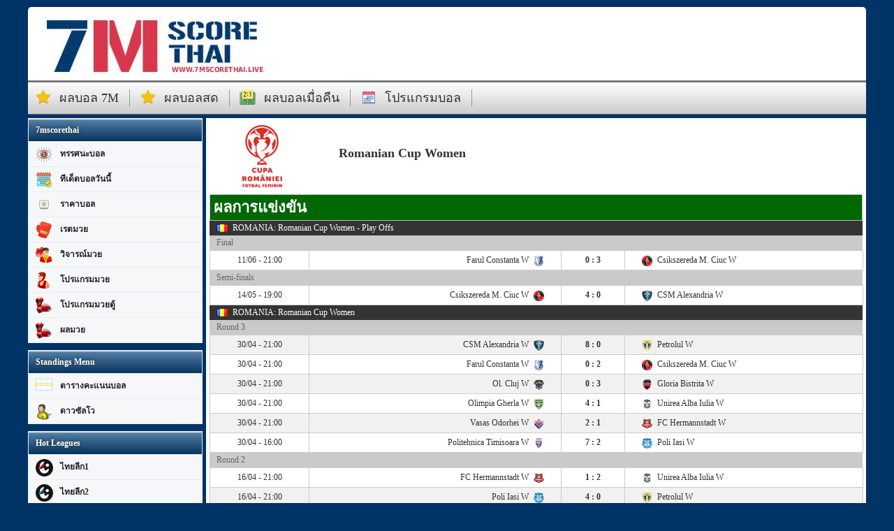

--- FILE ---
content_type: text/html; charset=UTF-8
request_url: https://www.7mscorethai.live/league-soccer-romania-romanian_cup_women
body_size: 6182
content:
<!DOCTYPE html>
<html lang="th">
<head id="head">
    <meta charset="utf-8" />
    <title>Romanian Cup Women | 7mscorethai</title>
    <meta name="keywords" content="" />
    <meta name="description" content="" />
    
    <meta name="viewport" content="width=1300">
    
     <META NAME="ROBOTS" CONTENT="INDEX,FOLLOW">
        
    <link rel="canonical" href="https://www.7mscorethai.live/league-soccer-romania-romanian_cup_women" />
    <link rel="shortcut icon" href="//cdn.7mscorethai.live/favicon.ico" type="image/x-icon">
    <link rel="icon" href="//cdn.7mscorethai.live/favicon.ico" type="image/x-icon">
    
    <link rel="stylesheet" href="//cdn.7mscorethai.live/css/desktop/default.css?1" />
    <link rel="stylesheet" href="//cdn.7mscorethai.live/css/icon.css?1" />
    <link rel="stylesheet" href="//cdn.7mscorethai.live/css/flag.css" />
    
    <meta name="google-site-verification" content="zK-XY7ewlJA6yveir-WbKHNYlr9WzO-GpsYLWXEtVoc" />
    <script src="//cdn.7mscorethai.live/js/jquery.min.js"></script>
    <script src="//cdn.7mscorethai.live/js/angular/angular.min.js"></script>
    

    
<link rel="manifest" href="//www.7mscorethai.live/manifest.json" />

<!-- Google tag (gtag.js) -->
<script async src="https://www.googletagmanager.com/gtag/js?id=G-1WPMTDK545"></script>
<script>
  window.dataLayer = window.dataLayer || [];
  function gtag(){dataLayer.push(arguments);}
  gtag('js', new Date());

  gtag('config', 'G-1WPMTDK545');
</script>

</head>
<body>

<style>
#welcome p {
   
    text-indent: 35px;
    margin-bottom: 10px;
}
.ico-boxing{
    background: url(//cdn.7mscorethai.live/ico/32/boxing.png) no-repeat scroll 10px 10px transparent;
}
.menulink img{
    height:30px;
}
.textlink{
   
    width: 945px;
    float: right;
}
.textlink.home a{
    width:630px;
}
.textlink a{
    background-color: #fff;
    padding: 5px;
    width:935px;
    display:block;
}
</style>


    <div class="container">
        
        <div id="header">
            <div class="header-top" style="padding: 0 5px;">
                <a href="/" title="7m" style="display:inline-block; width: 350px; height: 100px;"></a>
                                <div class="clearfix"></div>
            </div>
            <div class="header-menu">
                <ul class="top-menu">
                                         <div class="clearfix"></div>
                </ul>
                <ul class="sub-menu">
                    <li class="ico-star"><a href="/#score-table" title="ผลบอล 7m">ผลบอล 7m</a></li>
                    <li class="ico-star"><a href="/soccer-score.html" title="ผลบอลสด">ผลบอลสด</a></li>
                    <li class="ico-score"><a href="/last-night-football-results.html" title="ผลบอลเมื่อคืน">ผลบอลเมื่อคืน</a></li>
                    <li class="ico-calendar"><a href="/fixtures.html" title="โปรแกรมบอล">โปรแกรมบอล</a></li>
                    <div class="clearfix"></div>
                </ul>
            </div>
            <div class="clearfix"></div>
        </div>
        <div id="main">
            <link rel="stylesheet" href="/css/desktop/league/soccer.css" />
<style>

.ico-boxing1{
    background: url(//cdn.7mscorethai.live/ico/24/boxing1.png) no-repeat scroll 10px 6px transparent;
}
.ico-boxing2{
    background: url(//cdn.7mscorethai.live/ico/24/boxing2.png) no-repeat scroll 10px 6px transparent;
}
.ico-boxing3{
    background: url(//cdn.7mscorethai.live/ico/24/boxing3.png) no-repeat scroll 10px 6px transparent;
}
.ico-boxing4{
    background: url(//cdn.7mscorethai.live/ico/24/boxing4.png) no-repeat scroll 10px 6px transparent;
}
</style>
<div class="main-menu">
    
        <ul>
        <li class="title">7mscorethai</li>
        <li class="ico-vision"><a href="/football-view.html" title="ทรรศนะบอล">ทรรศนะบอล</a></li>
        <li class="ico-tded"><a href="/tded.html" title="ทีเด็ดบอลวันนี้">ทีเด็ดบอลวันนี้</a></li>
        <li class="ico-handicap"><a href="/handicap.html" title="ราคาบอล">ราคาบอล</a></li>
        <li class="ico-boxing1"><a href="/boxing-rating.html" title="เรตมวย">เรตมวย</a></li>
        <li class="ico-boxing2"><a href="/boxing-analysis.html" title="วิจารณ์มวย">วิจารณ์มวย</a></li>
        <li class="ico-boxing3"><a href="/boxing-program.html" title="โปรแกรมมวย">โปรแกรมมวย</a></li>
        <li class="ico-boxing4"><a href="/boxing-program-tv.html" title="โปรแกรมมวยตู้">โปรแกรมมวยตู้</a></li>
        <li class="ico-boxing4"><a href="/boxing-results.html" title="ผลมวย">ผลมวย</a></li>
    </ul>
    
        <ul>
        <li class="title">Standings Menu</li>
        <li class="ico-table"><a href="/ตารางคะแนนบอล.html" title="ตารางคะแนนบอล">ตารางคะแนนบอล</a></li>
        <li class="ico-top_scorer"><a href="/ดาวซัลโว.html" title="ดาวซัลโว">ดาวซัลโว</a></li>
    </ul>
        <ul>
        <li class="title">Hot Leagues</li>
                    <li style="background: url(//cdn.7mscorethai.live/_files/league-icon/league-thai1.png) no-repeat scroll 10px 6px transparent; background-size: 25px 25px;"><a href="/league-soccer-thailand-thai_league_1" title="ไทยลีก1">ไทยลีก1</a></li>
                    <li style="background: url(//cdn.7mscorethai.live/_files/league-icon/league-thai2.png) no-repeat scroll 10px 6px transparent; background-size: 25px 25px;"><a href="/league-soccer-thailand-thai_league_2" title="ไทยลีก2">ไทยลีก2</a></li>
                    <li style="background: url(//cdn.7mscorethai.live/_files/league-icon/league-6b0f66dd.png) no-repeat scroll 10px 6px transparent; background-size: 25px 25px;"><a href="/league-soccer-europe-europa_league" title="ยูโรป้าลีค">ยูโรป้าลีค</a></li>
                    <li style="background: url(//cdn.7mscorethai.live/_files/league-icon/league-d2726373.png) no-repeat scroll 10px 6px transparent; background-size: 25px 25px;"><a href="/league-soccer-europe-champions_league" title="แชมป์เปี้ยนลีค">แชมป์เปี้ยนลีค</a></li>
                    <li style="background: url(//cdn.7mscorethai.live/_files/league/league-0a09331e.png) no-repeat scroll 10px 6px transparent; background-size: 25px 25px;"><a href="/league-soccer-england-premier_league" title="อิงแลน พรีเมียร์ลีก">อิงแลน พรีเมียร์ลีก</a></li>
                    <li style="background: url(//cdn.7mscorethai.live/_files/league-icon/league-c5058e1f.png) no-repeat scroll 10px 6px transparent; background-size: 25px 25px;"><a href="/league-soccer-spain-laliga" title="ลาลิกา สเปน">ลาลิกา สเปน</a></li>
                    <li style="background: url(//cdn.7mscorethai.live/_files/league-icon/league-e254d10c.png) no-repeat scroll 10px 6px transparent; background-size: 25px 25px;"><a href="/league-soccer-germany-bundesliga" title="บุนเดสลีกา เยอรมัน">บุนเดสลีกา เยอรมัน</a></li>
                    <li style="background: url(//cdn.7mscorethai.live/_files/league-icon/league-86d1eae5.png) no-repeat scroll 10px 6px transparent; background-size: 25px 25px;"><a href="/league-soccer-italy-serie_a" title="กัลโช่ ซีรีย์ อา อิลาลี">กัลโช่ ซีรีย์ อา อิลาลี</a></li>
                    <li style="background: url(//cdn.7mscorethai.live/_files/league-icon/league-42580ba9.png) no-repeat scroll 10px 6px transparent; background-size: 25px 25px;"><a href="/league-soccer-france-ligue_1" title="ลีก เอิง ฝรั่งเศส">ลีก เอิง ฝรั่งเศส</a></li>
                    <li style="background: url(//cdn.7mscorethai.live/_files/league-icon/league-590cb0b3.png) no-repeat scroll 10px 6px transparent; background-size: 25px 25px;"><a href="/league-soccer-netherlands-eredivisie" title="เอเรอดีวีซี เนเธอร์แลนด์">เอเรอดีวีซี เนเธอร์แลนด์</a></li>
                    <li style="background: url(//cdn.7mscorethai.live/_files/league-icon/league-52a79c74.png) no-repeat scroll 10px 6px transparent; background-size: 25px 25px;"><a href="/league-basketball-usa-nba" title="บาสเกตบอล NBA">บาสเกตบอล NBA</a></li>
                    <li style="background: url(//cdn.7mscorethai.live/_files/league-icon/league-77b45498.png) no-repeat scroll 10px 6px transparent; background-size: 25px 25px;"><a href="/league-american_football-usa-nfl" title="อเมริกันฟุตบอล NFL">อเมริกันฟุตบอล NFL</a></li>
            </ul>
    
        
    </div>

<script>

$( ".main-menu>ul>li" ).click(function() {
    if($(this).find('.submenu').is(':visible'))
    {
        $(this).find('.submenu').hide();
    }
    else
    {
        $('.submenu').hide();
        $(this).find('.submenu').show();
    }
});   
</script><style>
i.logo{
    width: 15px;
    height: 15px;
    display: inline-block;
    vertical-align: middle;
    margin: 0 4px;
}
</style>

<div class="main-content">
    <div class="content-body">
                                                <div id="league"> 
            <div class="league-name">
                <div class="logo">
                    <img src="//static.7mscorethai.live/images/league/jHWDpV9j-dCt35L52.png">
                </div>
                <div class="name">
                    <h2>Romanian Cup Women</h2>
                                    </div>
                <div class="clearfix"></div>
            </div>
            <div class="league-content">
                
                                
                                
                                    <div id="league-score" class="league-scheduled">
                        <h3>ผลการแข่งขัน</h3>
                        
                        <table>
                            <tbody>
                                                                    <tr class="league-name">
                                        <td colspan="4"><span class="flag flag-157" title="ROMANIA: Romanian Cup Women - Play Offs"></span>ROMANIA: Romanian Cup Women - Play Offs</td>
                                    </tr> 
                                                                            <tr class="round">
                                            <td colspan="4">Final</td>
                                        </tr>
                                                                                    <tr class="scheduled">
                                                <td class="time">11/06 - 21:00</td>
                                                <td class="home">
                                                    Farul Constanta W                                                    
                                                                                                            <i class="logo" style="background: transparent url(//static.7mscorethai.live/images/league/pf2Uz2VH-YgF5YDlP.png) 0 no-repeat;background-size: 15px;"></i>
                                                                                                        
                                                </td>
                                                                                                                                                <td class="score">0 : 3</td>
                                                <td class="away">
                                                    
                                                                                                            <i class="logo" style="background: transparent url(//static.7mscorethai.live/images/league/h0X7abme-MFF93v5I.png) 0 no-repeat;background-size: 15px;"></i>
                                                                                                        Csikszereda M. Ciuc W                                                </td>
                                            </tr>
                                         
                                                                            <tr class="round">
                                            <td colspan="4">Semi-finals</td>
                                        </tr>
                                                                                    <tr class="scheduled">
                                                <td class="time">14/05 - 19:00</td>
                                                <td class="home">
                                                    Csikszereda M. Ciuc W                                                    
                                                                                                            <i class="logo" style="background: transparent url(//static.7mscorethai.live/images/league/h0X7abme-MFF93v5I.png) 0 no-repeat;background-size: 15px;"></i>
                                                                                                        
                                                </td>
                                                                                                                                                <td class="score">4 : 0</td>
                                                <td class="away">
                                                    
                                                                                                            <i class="logo" style="background: transparent url(//static.7mscorethai.live/images/league/8bA5Ot86-WOLQguGt.png) 0 no-repeat;background-size: 15px;"></i>
                                                                                                        CSM Alexandria W                                                </td>
                                            </tr>
                                         
                                      
                                                                    <tr class="league-name">
                                        <td colspan="4"><span class="flag flag-157" title="ROMANIA: Romanian Cup Women"></span>ROMANIA: Romanian Cup Women</td>
                                    </tr> 
                                                                            <tr class="round">
                                            <td colspan="4">Round 3</td>
                                        </tr>
                                                                                    <tr class="scheduled">
                                                <td class="time">30/04 - 21:00</td>
                                                <td class="home">
                                                    CSM Alexandria W                                                    
                                                                                                            <i class="logo" style="background: transparent url(//static.7mscorethai.live/images/league/8bA5Ot86-WOLQguGt.png) 0 no-repeat;background-size: 15px;"></i>
                                                                                                        
                                                </td>
                                                                                                                                                <td class="score">8 : 0</td>
                                                <td class="away">
                                                    
                                                                                                            <i class="logo" style="background: transparent url(//static.7mscorethai.live/images/league/W2Q81w8k-EH681r4A.png) 0 no-repeat;background-size: 15px;"></i>
                                                                                                        Petrolul W                                                </td>
                                            </tr>
                                                                                    <tr class="scheduled">
                                                <td class="time">30/04 - 21:00</td>
                                                <td class="home">
                                                    Farul Constanta W                                                    
                                                                                                            <i class="logo" style="background: transparent url(//static.7mscorethai.live/images/league/pf2Uz2VH-YgF5YDlP.png) 0 no-repeat;background-size: 15px;"></i>
                                                                                                        
                                                </td>
                                                                                                                                                <td class="score">0 : 2</td>
                                                <td class="away">
                                                    
                                                                                                            <i class="logo" style="background: transparent url(//static.7mscorethai.live/images/league/h0X7abme-MFF93v5I.png) 0 no-repeat;background-size: 15px;"></i>
                                                                                                        Csikszereda M. Ciuc W                                                </td>
                                            </tr>
                                                                                    <tr class="scheduled">
                                                <td class="time">30/04 - 21:00</td>
                                                <td class="home">
                                                    Ol. Cluj W                                                    
                                                                                                            <i class="logo" style="background: transparent url(//static.7mscorethai.live/images/league/Y1XdLOQq-l8hWdRv4.png) 0 no-repeat;background-size: 15px;"></i>
                                                                                                        
                                                </td>
                                                                                                                                                <td class="score">0 : 3</td>
                                                <td class="away">
                                                    
                                                                                                            <i class="logo" style="background: transparent url(//static.7mscorethai.live/images/league/6qXLgcPq-zs4EEt96.png) 0 no-repeat;background-size: 15px;"></i>
                                                                                                        Gloria Bistrita W                                                </td>
                                            </tr>
                                                                                    <tr class="scheduled">
                                                <td class="time">30/04 - 21:00</td>
                                                <td class="home">
                                                    Olimpia Gherla W                                                    
                                                                                                            <i class="logo" style="background: transparent url(//static.7mscorethai.live/images/league/z9SLwgXH-0duczhTI.png) 0 no-repeat;background-size: 15px;"></i>
                                                                                                        
                                                </td>
                                                                                                                                                <td class="score">4 : 1</td>
                                                <td class="away">
                                                    
                                                                                                            <i class="logo" style="background: transparent url(//static.7mscorethai.live/images/league/M3wNqciT-E7aqSjIl.png) 0 no-repeat;background-size: 15px;"></i>
                                                                                                        Unirea Alba Iulia W                                                </td>
                                            </tr>
                                                                                    <tr class="scheduled">
                                                <td class="time">30/04 - 21:00</td>
                                                <td class="home">
                                                    Vasas Odorhei W                                                    
                                                                                                            <i class="logo" style="background: transparent url(//static.7mscorethai.live/images/league/dANexSlC-hMQ0dYji.png) 0 no-repeat;background-size: 15px;"></i>
                                                                                                        
                                                </td>
                                                                                                                                                <td class="score">2 : 1</td>
                                                <td class="away">
                                                    
                                                                                                            <i class="logo" style="background: transparent url(//static.7mscorethai.live/images/league/2kF4pmXH-z31XTXdt.png) 0 no-repeat;background-size: 15px;"></i>
                                                                                                        FC Hermannstadt W                                                </td>
                                            </tr>
                                                                                    <tr class="scheduled">
                                                <td class="time">30/04 - 16:00</td>
                                                <td class="home">
                                                    Politehnica Timisoara W                                                    
                                                                                                            <i class="logo" style="background: transparent url(//static.7mscorethai.live/images/league/Cz5CQfBN-QBQVied4.png) 0 no-repeat;background-size: 15px;"></i>
                                                                                                        
                                                </td>
                                                                                                                                                <td class="score">7 : 2</td>
                                                <td class="away">
                                                    
                                                                                                            <i class="logo" style="background: transparent url(//static.7mscorethai.live/images/league/0KkwmpiT-Sj1PWYim.png) 0 no-repeat;background-size: 15px;"></i>
                                                                                                        Poli Iasi W                                                </td>
                                            </tr>
                                         
                                                                            <tr class="round">
                                            <td colspan="4">Round 2</td>
                                        </tr>
                                                                                    <tr class="scheduled">
                                                <td class="time">16/04 - 21:00</td>
                                                <td class="home">
                                                    FC Hermannstadt W                                                    
                                                                                                            <i class="logo" style="background: transparent url(//static.7mscorethai.live/images/league/2kF4pmXH-z31XTXdt.png) 0 no-repeat;background-size: 15px;"></i>
                                                                                                        
                                                </td>
                                                                                                                                                <td class="score">1 : 2</td>
                                                <td class="away">
                                                    
                                                                                                            <i class="logo" style="background: transparent url(//static.7mscorethai.live/images/league/M3wNqciT-E7aqSjIl.png) 0 no-repeat;background-size: 15px;"></i>
                                                                                                        Unirea Alba Iulia W                                                </td>
                                            </tr>
                                                                                    <tr class="scheduled">
                                                <td class="time">16/04 - 21:00</td>
                                                <td class="home">
                                                    Poli Iasi W                                                    
                                                                                                            <i class="logo" style="background: transparent url(//static.7mscorethai.live/images/league/0KkwmpiT-Sj1PWYim.png) 0 no-repeat;background-size: 15px;"></i>
                                                                                                        
                                                </td>
                                                                                                                                                <td class="score">4 : 0</td>
                                                <td class="away">
                                                    
                                                                                                            <i class="logo" style="background: transparent url(//static.7mscorethai.live/images/league/W2Q81w8k-EH681r4A.png) 0 no-repeat;background-size: 15px;"></i>
                                                                                                        Petrolul W                                                </td>
                                            </tr>
                                                                                    <tr class="scheduled">
                                                <td class="time">16/04 - 21:00</td>
                                                <td class="home">
                                                    Vasas Odorhei W                                                    
                                                                                                            <i class="logo" style="background: transparent url(//static.7mscorethai.live/images/league/dANexSlC-hMQ0dYji.png) 0 no-repeat;background-size: 15px;"></i>
                                                                                                        
                                                </td>
                                                                                                                                                <td class="score">2 : 3</td>
                                                <td class="away">
                                                    
                                                                                                            <i class="logo" style="background: transparent url(//static.7mscorethai.live/images/league/z9SLwgXH-0duczhTI.png) 0 no-repeat;background-size: 15px;"></i>
                                                                                                        Olimpia Gherla W                                                </td>
                                            </tr>
                                                                                    <tr class="scheduled">
                                                <td class="time">16/04 - 16:00</td>
                                                <td class="home">
                                                    Politehnica Timisoara W                                                    
                                                                                                            <i class="logo" style="background: transparent url(//static.7mscorethai.live/images/league/Cz5CQfBN-QBQVied4.png) 0 no-repeat;background-size: 15px;"></i>
                                                                                                        
                                                </td>
                                                                                                                                                <td class="score">2 : 4</td>
                                                <td class="away">
                                                    
                                                                                                            <i class="logo" style="background: transparent url(//static.7mscorethai.live/images/league/8bA5Ot86-WOLQguGt.png) 0 no-repeat;background-size: 15px;"></i>
                                                                                                        CSM Alexandria W                                                </td>
                                            </tr>
                                                                                    <tr class="scheduled">
                                                <td class="time">15/04 - 15:00</td>
                                                <td class="home">
                                                    Farul Constanta W                                                    
                                                                                                            <i class="logo" style="background: transparent url(//static.7mscorethai.live/images/league/pf2Uz2VH-YgF5YDlP.png) 0 no-repeat;background-size: 15px;"></i>
                                                                                                        
                                                </td>
                                                                                                                                                <td class="score">3 : 1</td>
                                                <td class="away">
                                                    
                                                                                                            <i class="logo" style="background: transparent url(//static.7mscorethai.live/images/league/Y1XdLOQq-l8hWdRv4.png) 0 no-repeat;background-size: 15px;"></i>
                                                                                                        Ol. Cluj W                                                </td>
                                            </tr>
                                         
                                                                            <tr class="round">
                                            <td colspan="4">Round 1</td>
                                        </tr>
                                                                                    <tr class="scheduled">
                                                <td class="time">19/03 - 20:00</td>
                                                <td class="home">
                                                    Olimpia Gherla W                                                    
                                                                                                            <i class="logo" style="background: transparent url(//static.7mscorethai.live/images/league/z9SLwgXH-0duczhTI.png) 0 no-repeat;background-size: 15px;"></i>
                                                                                                        
                                                </td>
                                                                                                                                                <td class="score">3 : 0</td>
                                                <td class="away">
                                                    
                                                                                                            <i class="logo" style="background: transparent url(//static.7mscorethai.live/images/league/2kF4pmXH-z31XTXdt.png) 0 no-repeat;background-size: 15px;"></i>
                                                                                                        FC Hermannstadt W                                                </td>
                                            </tr>
                                                                                    <tr class="scheduled">
                                                <td class="time">19/03 - 20:00</td>
                                                <td class="home">
                                                    Vasas Odorhei W                                                    
                                                                                                            <i class="logo" style="background: transparent url(//static.7mscorethai.live/images/league/dANexSlC-hMQ0dYji.png) 0 no-repeat;background-size: 15px;"></i>
                                                                                                        
                                                </td>
                                                                                                                                                <td class="score">3 : 0</td>
                                                <td class="away">
                                                    
                                                                                                            <i class="logo" style="background: transparent url(//static.7mscorethai.live/images/league/M3wNqciT-E7aqSjIl.png) 0 no-repeat;background-size: 15px;"></i>
                                                                                                        Unirea Alba Iulia W                                                </td>
                                            </tr>
                                                                                    <tr class="scheduled">
                                                <td class="time">19/03 - 18:00</td>
                                                <td class="home">
                                                    Farul Constanta W                                                    
                                                                                                            <i class="logo" style="background: transparent url(//static.7mscorethai.live/images/league/pf2Uz2VH-YgF5YDlP.png) 0 no-repeat;background-size: 15px;"></i>
                                                                                                        
                                                </td>
                                                                                                                                                <td class="score">2 : 0</td>
                                                <td class="away">
                                                    
                                                                                                            <i class="logo" style="background: transparent url(//static.7mscorethai.live/images/league/6qXLgcPq-zs4EEt96.png) 0 no-repeat;background-size: 15px;"></i>
                                                                                                        Gloria Bistrita W                                                </td>
                                            </tr>
                                                                                    <tr class="scheduled">
                                                <td class="time">19/03 - 18:00</td>
                                                <td class="home">
                                                    Ol. Cluj W                                                    
                                                                                                            <i class="logo" style="background: transparent url(//static.7mscorethai.live/images/league/Y1XdLOQq-l8hWdRv4.png) 0 no-repeat;background-size: 15px;"></i>
                                                                                                        
                                                </td>
                                                                                                                                                <td class="score">0 : 2</td>
                                                <td class="away">
                                                    
                                                                                                            <i class="logo" style="background: transparent url(//static.7mscorethai.live/images/league/h0X7abme-MFF93v5I.png) 0 no-repeat;background-size: 15px;"></i>
                                                                                                        Csikszereda M. Ciuc W                                                </td>
                                            </tr>
                                                                                    <tr class="scheduled">
                                                <td class="time">19/03 - 17:00</td>
                                                <td class="home">
                                                    Politehnica Timisoara W                                                    
                                                                                                            <i class="logo" style="background: transparent url(//static.7mscorethai.live/images/league/Cz5CQfBN-QBQVied4.png) 0 no-repeat;background-size: 15px;"></i>
                                                                                                        
                                                </td>
                                                                                                                                                <td class="score">7 : 0</td>
                                                <td class="away">
                                                    
                                                                                                            <i class="logo" style="background: transparent url(//static.7mscorethai.live/images/league/W2Q81w8k-EH681r4A.png) 0 no-repeat;background-size: 15px;"></i>
                                                                                                        Petrolul W                                                </td>
                                            </tr>
                                         
                                      
                                                            </tbody>
                        </table>
                    </div>
                                
                                                
                
                    <style>
                        #league-draw .draw-scroll
                        {
                            width: 372px;
                            padding-left: 5px;
                            cursor: move;
                            -webkit-touch-callout: none;
                            -webkit-user-select: none;
                            -khtml-user-select: none;
                            -moz-user-select: none;
                            -ms-user-select: none;
                            user-select: none;
                        }
                    </style>
                    <h3>ตารางคะแนน</h3>
                    
                                        
                    <div id="league-draw">
                        <div class="draw-scroll">
                        	<div class="draw-head">
                    			                    			<div>Semi-finals</div>
                    			                    			<div>Final</div>
                    			                        	</div>
                			<div class="clearfix"></div>
                                                                                            <div class="draw-level">
                                                                
                                    <div>
                                        <div class="draw-group">
                                                                                                                                                <div class="draw-match draw-CsikszeredaMCiucW draw-CSMAlexandriaW" data-team="draw-CsikszeredaMCiucW draw-CSMAlexandriaW" style="margin-top:10px;">
                                                    <div class="draw-team">
                                                        
                                                                                                                <i style="background-image:url(//static.7mscorethai.live/images/table/jZqOrF6n-MFF93v5I.png); background-size: 15px;"></i>
                                                                                                                <strong>Csikszereda M. Ciuc W</strong>
                                                                                                                <span>4</span>
                                                                                                            </div>
                                                    <div class="draw-team">
                                                                                                                <i style="background-image:url(//static.7mscorethai.live/images/table/6XML7cRc-WOLQguGt.png);  background-size: 15px;"></i>
                                                                                                                CSM Alexandria W                                                                                                                <span>0</span>
                                                                                                            </div>
                                                </div>
                                                                                                                                                                                                <div class="draw-match draw-FarulConstantaW draw-OlimpiaGherlaW" data-team="draw-FarulConstantaW draw-OlimpiaGherlaW" style="margin-top:10px;">
                                                    <div class="draw-team">
                                                                                                                <i style="background-image:url(//static.7mscorethai.live/images/table/dIaoKIl9-YgF5YDlP.png); background-size: 15px;"></i>
                                                                                                                <strong>Farul Constanta W</strong>
                                                                                                                <span>1</span>
                                                                                                            </div>
                                                    <div class="draw-team">
                                                                                                                <i style="background-image:url(//static.7mscorethai.live/images/table/nXPxN9j9-0duczhTI.png); background-size: 15px;"></i>
                                                                                                                Olimpia Gherla W                                                                                                                <span>0</span>
                                                                                                            </div>
                                                </div>
                                                                                                                                    </div>
                                                                                                                                    <div class="draw-line-1" style="height:60px;margin-top:35px;"></div>
                                                                                                                                        <div class="draw-line-2" style="height:65px;"></div>
                                                                                                                            
                                        <div class="clearfix"></div>
                                    </div>
                                                                </div>
                                                                                                                            <div class="draw-level">
                                                                
                                    <div>
                                        <div class="draw-group">
                                                                                                                                                <div class="draw-match draw-CsikszeredaMCiucW draw-FarulConstantaW" data-team="draw-CsikszeredaMCiucW draw-FarulConstantaW" style="margin-top:40px;">
                                                    <div class="draw-team">
                                                        
                                                                                                                <i style="background-image:url(//static.7mscorethai.live/images/table/jZqOrF6n-MFF93v5I.png); background-size: 15px;"></i>
                                                                                                                <strong>Csikszereda M. Ciuc W</strong>
                                                                                                                <span>3</span>
                                                                                                            </div>
                                                    <div class="draw-team">
                                                                                                                <i style="background-image:url(//static.7mscorethai.live/images/table/dIaoKIl9-YgF5YDlP.png);  background-size: 15px;"></i>
                                                                                                                Farul Constanta W                                                                                                                <span>0</span>
                                                                                                            </div>
                                                </div>
                                                                                                                                    </div>
                                                                                
                                        <div class="clearfix"></div>
                                    </div>
                                                                </div>
                                                                                    <div class="clearfix"></div>
                    </div>
                    </div>
                    <script type="text/javascript">
                        $(function() {
                            $('.draw-match').mouseover(function() {
                                var _class = $(this).attr('data-team').split(' ');
                                $('.' + _class[0]).css({
                                    'background-color': '#FEE'
                                });
                                $('.' + _class[1]).css({
                                    'background-color': '#FEE'
                                });
                            }).mouseout(function() {
                                $('.draw-match').css({
                                    'background-color': '#FFF'
                                });
                            });
                        
                            var curDown = false,
                                curYPos = 0,
                                curXPos = 0;
                            $('.draw-scroll').mousemove(function(m) {
                                console.log(m.pageX);
                                if (curDown === true) {
                                    $('#league-draw').scrollTop($('#league-draw').scrollTop() + (curYPos - m.pageY));
                                    $('#league-draw').scrollLeft($('#league-draw').scrollLeft() + (curXPos - m.pageX));
                                }
                            });
                        
                            $('.draw-scroll').mousedown(function(m) {
                                curDown = true;
                                curYPos = m.pageY;
                                curXPos = m.pageX;
                            });
                        
                            $('#league-draw').mouseup(function() {
                                curDown = false;
                            });
                        })
                    </script>

                                                
            </div>
        </div>
    </div>
</div>

            
            <div class="clearfix"></div>   
                    </div>
        <div id="footer">
            
            <div>7mscorethai.com เว็บไซด์รายงานข่าวสาร
7m
ผลบอลสด
ดูบอลสด
และ ดูบอลออนไลน์แจกฟรีทีเด็ดบอล
ทีเด็ดบอลวันนี้
ทีเด็ดฟุตบอลวันนี้ทีเด็ดฟุตบอลทีเด็ดบอลชุด
ทีเด็ดบอลสเต็ประดับVIPที่แม่นที่สุดในทุกๆลีกทั่วโลก และยังมีทรรศนะวิเคราะห์บอล
ทรรศนะบอล
ทรรศนะเซียนบอล
ทรรศนะบอลวันนี้ให้ท่านได้อ่าน <a href="https://www.thsport.io/" target="_blank" style="color:#fff;text-decoration:none;cursor:text;">ข่าวกีฬา</a> วิเคราะห์บอล
วิเคราะห์บอลวันนี้
วิเคราะห์บอลคืนนี้จากเหล่าเซียนดัง นอกเหนือจากนั้นยังมีข้อมูล ล้มโต๊ะ
บ้านผลบอล
เซียนสเต็ป
7m
สยามกีฬา
baanpolball
สปอร์ตพูล
ตลาดลูกหนัง
สปอร์ตแมน
zeanstep
Soccersuckอัพเดทตารางบอล
ตารางบอลวันนี้
ตารางบอลคืนนี้
ตารางบอลพรุ่งนี้
โปรแกรมบอล
โปรแกรมฟุตบอล
โปรแกรมฟุตบอลวันนี้ราคาบอลราคาบอลไหลเช็คราคาบอลราคาบอลวันนี้ราคาบอลสดราคาบอลพรีเมียร์ลีกแถมยังให้บริการ ดูผลบอลเมื่อคืนผลบอลล่าสุดผลบอลพรีเมียร์ลีกอังกฤษผลบอลวันนี้ผลบอลบุนเดสลีกาเยอรมันผลบอลลาลีกาสเปนผลบอลลีกเอิงฝรั่งเศษผลบอลสดไทยพรีเมียร์ลีกผลบอลสดไทยดิวิชั่น1บอลไทยดิวิชั่น2ผลบอลสดยูฟ่าแชมป์เปี้ยนลีกผลบอลสดยูโรป้าลีกและผลบอลสดทั่วโลกอัพเดทตลอดเวลา24ชั่วโมง รับรองทีเด็ดฟุตบอลระเทพVIP ให้เสพข้อมูลฟรีๆและ ชมไฮไลท์ฟุตบอลความคมชัดระดับHD อัพเดททันทีแบบ Realtime ที่ฟุตบอลแข่งจบจากทุกๆลีกทั่วโลก ทำให้แฟนบอลทุกๆท่านจะไม่พลาดทุกช็อตสำคัญของการแข่งขัน ดูบอลผ่านเน็ตดูบอลออนไลน์
ดูบอลสดทุกลีกทั่วโลก ดูฟุตบอลออนไลน์สามารถติดตาม ตารางคะแนนลาลิกาตารางคะแนนพรีเมียร์ลีกตารางคะแนนลีกเอิงตารางคะแนนบุนเดสลีกา

        </div>
       
        <div class="footer-copyright">
            Copyright © 2013 - 2026 Server Time 20/01/2026 - 19:24:11 7M Score Thai, All rights reserved.
            
            <a href="/sitemap.xml" title="sitemap"><img src="//cdn.7mscorethai.live/icon-sitemap.png" /></a>
            ,&nbsp<a href="/neighbor/"><font style="color:white">เว็บไซต์พันธมิตร</font></a>
           
        </div>
        
        
    </div>
<div id="fb-root"></div>
<script>
(function(d, s, id) {
  var js, fjs = d.getElementsByTagName(s)[0];
  if (d.getElementById(id)) return;
  js = d.createElement(s); js.id = id;
  js.src = "//connect.facebook.net/th_TH/sdk.js#xfbml=1&version=v2.10&appId=421062971368558";
  fjs.parentNode.insertBefore(js, fjs);
}(document, 'script', 'facebook-jssdk'));
</script>

<script>
  (function(i,s,o,g,r,a,m){i['GoogleAnalyticsObject']=r;i[r]=i[r]||function(){
  (i[r].q=i[r].q||[]).push(arguments)},i[r].l=1*new Date();a=s.createElement(o),
  m=s.getElementsByTagName(o)[0];a.async=1;a.src=g;m.parentNode.insertBefore(a,m)
  })(window,document,'script','https://www.google-analytics.com/analytics.js','ga');

  ga('create', 'UA-104169731-1', 'auto');
  ga('send', 'pageview');

</script>




<script defer src="https://static.cloudflareinsights.com/beacon.min.js/vcd15cbe7772f49c399c6a5babf22c1241717689176015" integrity="sha512-ZpsOmlRQV6y907TI0dKBHq9Md29nnaEIPlkf84rnaERnq6zvWvPUqr2ft8M1aS28oN72PdrCzSjY4U6VaAw1EQ==" data-cf-beacon='{"version":"2024.11.0","token":"9cfc775bd16a4ff899f78335e222e378","r":1,"server_timing":{"name":{"cfCacheStatus":true,"cfEdge":true,"cfExtPri":true,"cfL4":true,"cfOrigin":true,"cfSpeedBrain":true},"location_startswith":null}}' crossorigin="anonymous"></script>
</body>
</html>

--- FILE ---
content_type: text/css
request_url: https://cdn.7mscorethai.live/css/flag.css
body_size: 1366
content:
.flag {
	height:12px;
	width:18px;
	vertical-align:-2px;
	background:url("//cdn.7mscorethai.live/images/flags.png") 0px 0px no-repeat;
	display:-moz-inline-stack;
	display:inline-block; zoom:1;
	*display:inline;
	border-radius:2px;
	margin-right: 5px;
}


.flag-145 { background-position: 0		0px			!important ; }
.flag-51 { background-position: 0 -24px !important; }
.flag-201 { background-position: 0 -48px !important; }
.flag-17 { background-position: 0 -72px !important; }
.flag-31 { background-position: 0 -96px !important; }
.flag-62 { background-position: 0 -120px !important; }
.flag-77 { background-position: 0 -144px !important; }
.flag-98 { background-position: 0 -168px !important; }
.flag-61 { background-position: 0 -192px !important; }
.flag-91 { background-position: 0 -216px !important; }
.x_11 { background-position: 0 -240px !important; }

.flag-25 { background-position: 0 -264px !important; }
.flag-83 { background-position: 0 -288px !important; }
.flag-171 { background-position: 0 -312px !important; }
.flag-181 { background-position: 0 -336px !important; }
.flag-195 { background-position: 0 -360px !important; }
.flag-225 { background-position: 0 -384px !important; }
.x_17 { background-position: 0 -384px !important; }

.flag-22 { background-position: 0 -408px !important; }
.flag-128 { background-position: 0 -432px !important; }
.flag-200 { background-position: 0 -456px !important; }
.flag-198 { background-position: 0 -480px !important; }
.flag-41 { background-position: 0 -504px !important; }
.flag-63 { background-position: 0 -528px !important; }
.flag-96 { background-position: 0 -552px !important; }
.flag-97 { background-position: 0 -576px !important; }
.flag-116 { background-position: 0 -600px !important; }
.flag-81 { background-position: 0 -624px !important; }
.flag-154 { background-position: 0 -648px !important; }
.flag-157 { background-position: 0 -672px !important; }
.x_30 { background-position: 0 -696px !important; }

.flag-172 { background-position: 0 -720px !important; }
.flag-182 { background-position: 0 -745px !important; }
.flag-207 { background-position: 0 -768px !important; }
.flag-170 { background-position: 0 -792px !important; }
.flag-39 { background-position: 0 -816px !important; }
.flag-152 { background-position: 0 -840px !important; }
.flag-153 { background-position: 0 -3169px !important; }
.flag-100 { background-position: 0 -864px !important; }
.flag-32 { background-position: 0 -888px !important; }
.flag-59 { background-position: 0 -912px !important; }
.flag-76 { background-position: 0 -936px !important; }
.flag-92 { background-position: 0 -960px !important; }
.x_42 { background-position: 0 -984px !important; }

.flag-110 { background-position: 0 -1008px !important; }
.flag-139 { background-position: 0 -1032px !important; }
.flag-155 { background-position: 0 -1056px !important; }
.flag-158 { background-position: 0 -1080px !important; }
.flag-199 { background-position: 0 -1104px !important; }
.flag-176 { background-position: 0 -1128px !important; }
.flag-191 { background-position: 0 -1152px !important; }
.flag-24 { background-position: 0 -1176px !important; }
.flag-1,
.flag-2,
.flag-3,
.flag-4,
.flag-5,
.flag-6,
.flag-7,
.flag-8,
.flag-290,
.flag-292,
.flag-453,
.flag-450,
.flag-451 { background-position: 0 -1200px !important; }
.flag-02 { background-position: 0 -1224px !important; }
.flag-53 { background-position: 0 -1344px !important; }
.flag-47 { background-position: 0 -1368px !important; }
.flag-52 { background-position: 0 -1392px !important; }
.flag-167 { background-position: 0 -1440px !important; }
.flag-118 { background-position: 0 -1464px !important; }
.flag-85 { background-position: 0 -1488px !important; }
.flag-73 { background-position: 0 -1512px !important; }
.flag-68 { background-position: 0 -1536px !important; }
.flag-57 { background-position: 0 -1560px !important; }
.x_67 { background-position: 0 -1584px !important; }

.flag-37 { background-position: 0 -1608px !important; }
.flag-175 { background-position: 0 -1656px !important; }
.flag-23 { background-position: 0 -1680px !important; }
.flag-69 { background-position: 0 -1704px !important; }
.flag-231 { background-position: 0 -1728px !important; }
.flag-82 { background-position: 0 -1752px !important; }
.flag-95 { background-position: 0 -1776px !important; }
.flag-94 { background-position: 0 -1800px !important; }
.flag-101 { background-position: 0 -1824px !important; }
.flag-102 { background-position: 0 -1848px !important; }
.flag-103 { background-position: 0 -1872px !important; }
.flag-119 { background-position: 0 -1896px !important; }
.flag-121 { background-position: 0 -1920px !important; }
.flag-130 { background-position: 0 -1944px !important; }
.flag-135 { background-position: 0 -1968px !important; }
.flag-166 { background-position: 0 -1992px !important; }
.flag-144 { background-position: 0 -2016px !important; }
.flag-183 { background-position: 0 -2040px !important; }
.x_87 { background-position: 0 -2064px !important; }

.flag-194 { background-position: 0 -2088px !important; }
.flag-185 { background-position: 0 -2112px !important; }
.flag-187 { background-position: 0 -2136px !important; }
.flag-18 { background-position: 0 -2160px !important; }
.flag-70 { background-position: 0 -2184px !important; }
.flag-90 { background-position: 0 -2208px !important; }
.flag-36 { background-position: 0 -2232px !important; }
.flag-222 { background-position: 0 -2256px !important; }
.flag-107 { background-position: 0 -2280px !important; }
.flag-117 { background-position: 0 -2304px !important; }
.flag-151 { background-position: 0 -2328px !important; }
.flag-134 { background-position: 0 -2352px !important; }
.flag-133 { background-position: 0 -2376px !important; }
.flag-156 { background-position: 0 -2400px !important; }
.flag-124 { background-position: 0 -2424px !important; }
.flag-186 { background-position: 0 -2448px !important; }
.flag-190 { background-position: 0 -2472px !important; }
.flag-26 { background-position: 0 -2496px !important; }
.flag-205 { background-position: 0 -2520px !important; }
.flag-28 { background-position: 0 -2544px !important; }
.flag-80 { background-position: 0 -2568px !important; }
.flag-196 { background-position: 0 -2592px !important; }
.x_187 { background-position: 0 -2616px !important; }
/* EMPTY */
.flag-106 { background-position: 0 -2640px !important; }
.flag-111 { background-position: 0 -2664px !important; }
.flag-146 { background-position: 0 -2688px !important; }
.x_114 { background-position: 0 -2712px !important; }
/* Baltic states - nemame */
.flag-206 { background-position: 0 -2736px !important; }
.flag-19 { background-position: 0 -2760px !important; }
.flag-46 { background-position: 0 -2784px !important; }
.flag-178 { background-position: 0 -2808px !important; }
.flag-93 { background-position: 0 -2832px !important; }
.flag-228 { background-position: 0 -2856px !important; }
.flag-114 { background-position: 0 -2880px !important; }
.flag-136 { background-position: 0 -2904px !important; }
.flag-208 { background-position: 0 -2928px !important; }
.flag-202 { background-position: 0 -2952px !important; }
.flag-140 { background-position: 0 -2976px !important; }
.flag-189 { background-position: 0 -3000px !important; }
.flag-210 { background-position: 0 -3024px !important; }
.flag-165 { background-position: 0 -3048px !important; }
.flag-20 { background-position: 0 -3072px !important; }
.flag-143 { background-position: 0 -3096px !important; }
.flag-197 { background-position: 0 -3144px !important; }
.flag-55 { background-position: 0 -3120px !important; }
.x_132 { background-position: 0 -3144px !important; }

.x_133 { background-position: 0 -3168px !important; }

.flag-99 { background-position: 0 -3192px !important; }
.flag-131 { background-position: 0 -3216px !important; }
.flag-218 { background-position: 0 -3240px !important; }
.flag-221 { background-position: 0 -3264px !important; }
.flag-64 { background-position: 0 -3288px !important; }
.flag-149 { background-position: 0 -3312px !important; }
.flag-109 { background-position: 0 -3336px !important; }
.flag-169 { background-position: 0 -3360px !important; }
.flag-237 { background-position: 0 -3384px !important; }
.flag-89 { background-position: 0 -3408px !important; }
.flag-177 { background-position: 0 -3432px !important; }
.flag-163 { background-position: 0 -3456px !important; }
.flag-66 { background-position: 0 -3480px !important; }
.flag-29 { background-position: 0 -3504px !important; }
.flag-147 { background-position: 0 -3528px !important; }
.flag-48 { background-position: 0 -3552px !important; }
.flag-60 { background-position: 0 -3576px !important; }
.flag-58 { background-position: 0 -3600px !important; }
.flag-209 { background-position: 0 -3624px !important; }
.flag-123 { background-position: 0 -3648px !important; }
.flag-79 { background-position: 0 -3672px !important; }
.flag-300 { background-position: 0 -3696px !important; }
.flag-42 { background-position: 0 -3720px !important; }
.flag-86 { background-position: 0 -3744px !important; }
.flag-71 { background-position: 0 -3768px !important; }
.flag-174 { background-position: 0 -3792px !important; }
.flag-74 { background-position: 0 -3816px !important; }
.flag-78 { background-position: 0 -3840px !important; }
.flag-54 { background-position: 0 -3864px !important; }
.flag-21 { background-position: 0 -3888px !important; }
.flag-34 { background-position: 0 -3912px !important; }
.flag-56 { background-position: 0 -3936px !important; }
.flag-159 { background-position: 0 -3960px !important; }
.flag-236 { background-position: 0 -3984px !important; }
.flag-230 { background-position: 0 -4008px !important; }
.flag-30 { background-position: 0 -4032px !important; }
.flag-50 { background-position: 0 -4056px !important; }
.flag-180 { background-position: 0 -4080px !important; }
.flag-44 { background-position: 0 -4104px !important; }
.flag-164 { background-position: 0 -4128px !important; }
.flag-112 { background-position: 0 -4152px !important; }
.flag-72 { background-position: 0 -4176px !important; }
.flag-49 { background-position: 0 -4200px !important; }
.flag-113 { background-position: 0 -4224px !important; }
.flag-120 { background-position: 0 -4248px !important; }
.flag-45 { background-position: 0 -4272px !important; }
.flag-138 { background-position: 0 -4296px !important; }
.flag-215 { background-position: 0 -4320px !important; }
.flag-16 { background-position: 0 -4344px !important; }
.flag-67 { background-position: 0 -4368px !important; }
.flag-192 { background-position: 0 -4392px !important; }
.flag-233 { background-position: 0 -4416px !important; }
.flag-43 { background-position: 0 -4440px !important; }
.flag-105 { background-position: 0 -4464px !important; }
.flag-184 { background-position: 0 -4488px !important; }
.flag-115 { background-position: 0 -4512px !important; }
.flag-88 { background-position: 0 -4536px !important; }
.flag-243 { background-position: 0 -4560px !important; }
.flag-84 { background-position: 0 -4584px !important; }
.flag-160 { background-position: 0 -4608px !important; }
.flag-38 { background-position: 0 -4632px !important; }
.flag-27 { background-position: 0 -4656px !important; }
.flag-33 { background-position: 0 -4680px !important; }
.flag-35 { background-position: 0 -4704px !important; }
.flag-40 { background-position: 0 -4728px !important; }
.flag-65 { background-position: 0 -4752px !important; }
.flag-75 { background-position: 0 -4776px !important; }
.flag-87 { background-position: 0 -4800px !important; }
.flag-104 { background-position: 0 -4824px !important; }
.flag-108 { background-position: 0 -4848px !important; }
.flag-122 { background-position: 0 -4872px !important; }
.flag-125 { background-position: 0 -4896px !important; }
.flag-126 { background-position: 0 -4920px !important; }
.flag-127 { background-position: 0 -4944px !important; }
.flag-129 { background-position: 0 -4968px !important; }
.flag-132 { background-position: 0 -4992px !important; }
.flag-137 { background-position: 0 -5016px !important; }
.flag-141 { background-position: 0 -5040px !important; }
.flag-142 { background-position: 0 -5064px !important; }
.flag-148 { background-position: 0 -5088px !important; }
.flag-150 { background-position: 0 -5112px !important; }
.flag-161 { background-position: 0 -5136px !important; }
.flag-162 { background-position: 0 -5160px !important; }
.flag-168 { background-position: 0 -5184px !important; }
.flag-173 { background-position: 0 -5208px !important; }
.flag-179 { background-position: 0 -5232px !important; }
.flag-188 { background-position: 0 -5256px !important; }
.flag-193 { background-position: 0 -5280px !important; }
.flag-203 { background-position: 0 -5304px !important; }
.flag-204 { background-position: 0 -5328px !important; }
.flag-211 { background-position: 0 -5352px !important; }
.flag-220 { background-position: 0 -5376px !important; }
.flag-223 { background-position: 0 -5400px !important; }
.flag-229 { background-position: 0 -5424px !important; }
.flag-232 { background-position: 0 -5448px !important; }
.flag-234 { background-position: 0 -5472px !important; }
.flag-235 { background-position: 0 -5496px !important; }
.flag-238 { background-position: 0 -5520px !important; }
.flag-239 { background-position: 0 -5544px !important; }
.flag-241 { background-position: 0 -5568px !important; }
.flag-242 { background-position: 0 -5592px !important; }
.flag-244 { background-position: 0 -5616px !important; }
.flag-245 { background-position: 0 -5640px !important; }
.flag-304 { background-position: 0 -5664px !important; }
.flag-212 { background-position: 0 -5688px !important; }
.flag-226 { background-position: 0 -5712px !important; }
.flag-305 { background-position: 0 -5736px !important; }
.flag-407 { background-position: 0 -5760px !important; }
.flag-240 { background-position: 0 -5784px !important; }
.flag-255 { background-position: 0 -144px !important; }
.flag-256 { background-position: 0 -5832px !important; }
.flag-259 { background-position: 0 -5856px !important; }
.flag-287 { background-position: 0 -5880px !important; }
.flag-452 { background-position: 0 -6078px !important; }
.flag-483 { background-position: 0 -6167px !important; }
.x_9030 { background-position: 0 -1416px !important; }
.flag-9011,
.flag-3473162 { background-position: 0 -1248px; }

.flag-9021,
.flag-3473163 { background-position: 0 -1272px; }
.flag-9012,
.flag-3473164 { background-position: 0 -1296px; }
.flag-9022,
.flag-3473165 { background-position: 0 -1320px; }
.flag-9030,
.flag-3473166,
.flag-3473167 { background-position: 0 -1632px; }
.flag-7400,
.flag-4647020 { background-position: 0 -6050px; }
.flag-7401,
.flag-3473168 { background-position: 0 -5905px; }
.flag-7402,
.flag-3473169 { background-position: 0 -5932px; }
.flag-7403,
.flag-3473171 { background-position: 0 -5991px; }
.flag-7404,
.flag-3473170 { background-position: 0 -5962px; }
.flag-90270,
.flag-7613333 { background-position: 0 -6108px; }
.flag-90280,
.flag-7613334 { background-position: 0 -6138px; }
.flag-ussr, .flag-USSR{background-position: 0px -2748px}
.flag-yog, .flag-Yugoslavia{background-position: 0px -2760px}


--- FILE ---
content_type: text/css
request_url: https://www.7mscorethai.live/css/desktop/league/soccer.css
body_size: 792
content:
    
th.table-group
{
    text-align: left;
    background: #555;
    color: #FFF;
    padding: 5px;
}
#league td{
    text-align:center;
}
#league .league-content h3{
    text-align: left;
    padding: 10px 5px;
    background-color: #016700;
    /*background-color: #343434;*/
    border: 1px solid #bbb !important;
    margin: 0;
    color: #fff;
    font-size: 22px
}
#league .league-name .logo{
    float: left;
    width: 150px;
    text-align: center;
}
#league .league-name .name{
    float:right;
    width:750px;
    line-height: 60px;
}
#league .league-table thead tr{
    background: #cacaca;
    padding: 2px 10px 3px;
    color: #656565;
}
#league .league-table,#league .league-scheduled,#league .league-lastscore{
    margin-bottom:50px;
}
#league .league-table .rank td {
    padding: 5px 5px;
    border-bottom: #ccc solid 1px;
}
#league .league-table .no{
    cursor: pointer;
    width:50px;
}
#league .league-table .team{
    text-align:left;
    width:300px;
}
#league .league-table .form{
    text-align:left;
    width:140px;
}
#league .league-table .form .tooltiptext{
    font-weight:normal;
    font-size:12px;
}
a.sc {
    display: inline-block;
    width: 20px;
    height: 20px;
    font-weight: bold;
    text-align: center;
    cursor: pointer;
    color: white;
}
#league .league-table .logo{
    width: 15px;
    height: 15px;
    display: inline-block;
    vertical-align: middle;
    margin-right: 8px;
}
#league .league-table .w{
    background: green;
}
#league .league-table .d{
    background: orange;
}
#league .league-table .l{
    background: red;
}
#league .league-table .n{
    background: #8a8888;
}
#league .league-table .q1{
    background:#004682;
    color:#fff;
}
#league .league-table .q2{
    background:#1EA8EC;
    color:#fff;
}
#league .league-table .q3{
    background:#7F0029 ;
    color:#fff;
}
#league .league-table .q4{
    background:#C71585;
    color:#fff;
}
#league .league-table .q5{
    background:#B8860B !important;
    color:#fff;
}
#league .league-table .r1{
    background:#BD0000;
    color:#fff;
}


#league .league-scheduled .scheduled td{
    padding: 5px;
    border: #ccc solid 1px;
}
#league .league-scheduled .league-name td{
    background: #343434;
    padding: 2px 10px 3px;
    text-align: left;
    color:#fff;
}
#league .league-scheduled .round td{
    background: #cacaca;
    padding: 2px 10px 3px;
    text-align: left;
    color: #656565;
}
#league .league-scheduled .time{
}
#league .league-scheduled .score{
    font-weight: bold;
    width: 80px;
    padding: 5px;
}
#league .league-scheduled .home{
    width:320px;
    text-align: right;
    padding: 5px 20px!important;
}
#league .league-scheduled .away{
    width:300px;
    text-align: left;
    padding: 5px 20px!important;
}
#league .league-top-score thead tr{
    background: #cacaca;
    padding: 2px 10px 3px;
    color: #656565;
}
#league .league-top-score .logo{
    width: 15px;
    height: 15px;
    display: inline-block;
    vertical-align: middle;
    margin-right: 8px;
}
#league .league-top-score .no{
    
    width:50px;
}
#league .league-top-score .goal{
    
    width:70px;
}
#league .league-top-score .assist{
    color: #a8a8a8;
    width:70px;
}
#league .league-top-score .player{
    text-align:left;
    width:400px;
}
#league .league-top-score .team{
    text-align:left;
    width:400px;
}



#league .league-top-score .showmore{
    text-align: center;
    padding: 10px 0px;
    line-height: 30px;
    text-decoration: underline;
    font-size: 20px;
}
#league .league-top-score .rank td {
    padding: 5px;
    border: #ccc solid 1px;
}
#league-draw
{
    width: 100%;
    padding: 10px 0;
    overflow-x: scroll;
    background-color: #EEE;
}

#league-draw .draw-head div
{
    float: left;
    width: 175px;
    margin-right: 11px;
    text-align: center;
    background: #333;
    color: #FFF;
    padding: 3px 0;
}
#league-draw .draw-level
{
    float: left;
    width: 186px;
}
#league-draw .draw-match
{
    background: #FFF;
    margin-top: 10px;
    height: 48px;
    cursor: pointer;
    border: #999 solid 1px;
}
#league-draw .draw-group
{
    float: left;
    width: 175px;
}
#league-draw .draw-team
{
    font-size: 11px;
    line-height: 24px;
    height: 24px;
}
#league-draw .draw-team i
{
    float: left;
    width: 15px;
    height: 15px;
    display: inline-block;
    margin-top: 5px;
    margin-right: 3px;
    margin-left: 3px;
}
#league-draw .draw-team span
{
    float: right;
    display: inline-block;
    margin-right: 5px;
}
#league-draw .draw-line-1
{
    float: left;
    width: 5px;
    border: #AAA solid 1px;
    border-left: none;
    height: 50px;
}
#league-draw .draw-line-2
{
    float: left;
    width: 5px;
    border-bottom: #AAA solid 1px;
    height: 50px;
}

#league-draw .draw-level:last-child .draw-line-1,
#league-draw .draw-level:last-child .draw-line-2
{
    display: none;
}
tr:nth-child(even) {background: #f1f1f1}
tr:nth-child(odd) {background: #fff}
